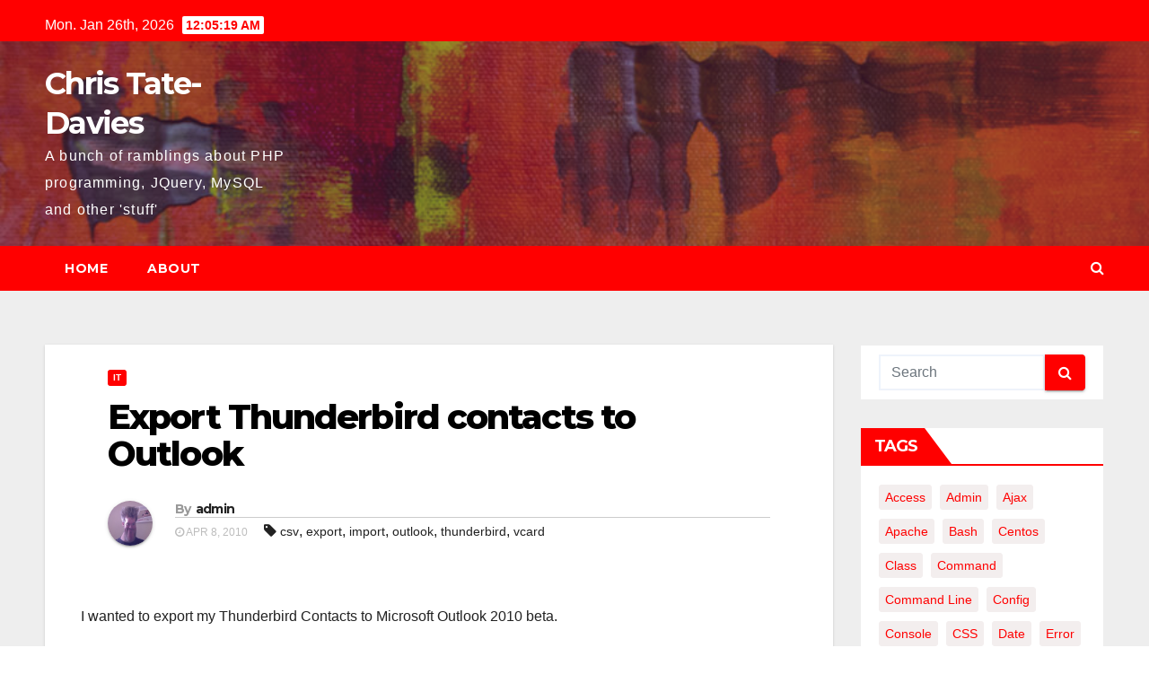

--- FILE ---
content_type: text/html; charset=UTF-8
request_url: https://blog.tatedavies.com/2010/04/08/export-thunderbird-contacts-to-outlook/
body_size: 12575
content:
<!-- =========================
     Page Breadcrumb   
============================== -->
<!DOCTYPE html>
<html lang="en-GB">
<head>
<meta charset="UTF-8">
<meta name="viewport" content="width=device-width, initial-scale=1">
<link rel="profile" href="http://gmpg.org/xfn/11">
<title>Export Thunderbird contacts to Outlook &#8211; Chris Tate-Davies</title>
<meta name='robots' content='max-image-preview:large' />
<link rel='dns-prefetch' href='//fonts.googleapis.com' />
<link rel='dns-prefetch' href='//s.w.org' />
<link rel="alternate" type="application/rss+xml" title="Chris Tate-Davies &raquo; Feed" href="https://blog.tatedavies.com/feed/" />
<link rel="alternate" type="application/rss+xml" title="Chris Tate-Davies &raquo; Comments Feed" href="https://blog.tatedavies.com/comments/feed/" />
<link rel="alternate" type="application/rss+xml" title="Chris Tate-Davies &raquo; Export Thunderbird contacts to Outlook Comments Feed" href="https://blog.tatedavies.com/2010/04/08/export-thunderbird-contacts-to-outlook/feed/" />
		<script type="text/javascript">
			window._wpemojiSettings = {"baseUrl":"https:\/\/s.w.org\/images\/core\/emoji\/13.0.1\/72x72\/","ext":".png","svgUrl":"https:\/\/s.w.org\/images\/core\/emoji\/13.0.1\/svg\/","svgExt":".svg","source":{"concatemoji":"https:\/\/blog.tatedavies.com\/wp-includes\/js\/wp-emoji-release.min.js?ver=5.7.14"}};
			!function(e,a,t){var n,r,o,i=a.createElement("canvas"),p=i.getContext&&i.getContext("2d");function s(e,t){var a=String.fromCharCode;p.clearRect(0,0,i.width,i.height),p.fillText(a.apply(this,e),0,0);e=i.toDataURL();return p.clearRect(0,0,i.width,i.height),p.fillText(a.apply(this,t),0,0),e===i.toDataURL()}function c(e){var t=a.createElement("script");t.src=e,t.defer=t.type="text/javascript",a.getElementsByTagName("head")[0].appendChild(t)}for(o=Array("flag","emoji"),t.supports={everything:!0,everythingExceptFlag:!0},r=0;r<o.length;r++)t.supports[o[r]]=function(e){if(!p||!p.fillText)return!1;switch(p.textBaseline="top",p.font="600 32px Arial",e){case"flag":return s([127987,65039,8205,9895,65039],[127987,65039,8203,9895,65039])?!1:!s([55356,56826,55356,56819],[55356,56826,8203,55356,56819])&&!s([55356,57332,56128,56423,56128,56418,56128,56421,56128,56430,56128,56423,56128,56447],[55356,57332,8203,56128,56423,8203,56128,56418,8203,56128,56421,8203,56128,56430,8203,56128,56423,8203,56128,56447]);case"emoji":return!s([55357,56424,8205,55356,57212],[55357,56424,8203,55356,57212])}return!1}(o[r]),t.supports.everything=t.supports.everything&&t.supports[o[r]],"flag"!==o[r]&&(t.supports.everythingExceptFlag=t.supports.everythingExceptFlag&&t.supports[o[r]]);t.supports.everythingExceptFlag=t.supports.everythingExceptFlag&&!t.supports.flag,t.DOMReady=!1,t.readyCallback=function(){t.DOMReady=!0},t.supports.everything||(n=function(){t.readyCallback()},a.addEventListener?(a.addEventListener("DOMContentLoaded",n,!1),e.addEventListener("load",n,!1)):(e.attachEvent("onload",n),a.attachEvent("onreadystatechange",function(){"complete"===a.readyState&&t.readyCallback()})),(n=t.source||{}).concatemoji?c(n.concatemoji):n.wpemoji&&n.twemoji&&(c(n.twemoji),c(n.wpemoji)))}(window,document,window._wpemojiSettings);
		</script>
		<style type="text/css">
img.wp-smiley,
img.emoji {
	display: inline !important;
	border: none !important;
	box-shadow: none !important;
	height: 1em !important;
	width: 1em !important;
	margin: 0 .07em !important;
	vertical-align: -0.1em !important;
	background: none !important;
	padding: 0 !important;
}
</style>
	<link rel='stylesheet' id='wp-block-library-css'  href='https://blog.tatedavies.com/wp-includes/css/dist/block-library/style.min.css?ver=5.7.14' type='text/css' media='all' />
<link rel='stylesheet' id='newsup-fonts-css'  href='//fonts.googleapis.com/css?family=Montserrat%3A400%2C500%2C700%2C800%7CWork%2BSans%3A300%2C400%2C500%2C600%2C700%2C800%2C900%26display%3Dswap&#038;subset=latin%2Clatin-ext' type='text/css' media='all' />
<link rel='stylesheet' id='bootstrap-css'  href='https://blog.tatedavies.com/wp-content/themes/newsup/css/bootstrap.css?ver=5.7.14' type='text/css' media='all' />
<link rel='stylesheet' id='newsup-style-css'  href='https://blog.tatedavies.com/wp-content/themes/newsbulk/style.css?ver=5.7.14' type='text/css' media='all' />
<link rel='stylesheet' id='font-awesome-css'  href='https://blog.tatedavies.com/wp-content/themes/newsup/css/font-awesome.css?ver=5.7.14' type='text/css' media='all' />
<link rel='stylesheet' id='owl-carousel-css'  href='https://blog.tatedavies.com/wp-content/themes/newsup/css/owl.carousel.css?ver=5.7.14' type='text/css' media='all' />
<link rel='stylesheet' id='smartmenus-css'  href='https://blog.tatedavies.com/wp-content/themes/newsup/css/jquery.smartmenus.bootstrap.css?ver=5.7.14' type='text/css' media='all' />
<link rel='stylesheet' id='newsup-style-parent-css'  href='https://blog.tatedavies.com/wp-content/themes/newsup/style.css?ver=5.7.14' type='text/css' media='all' />
<link rel='stylesheet' id='newsbulk-style-css'  href='https://blog.tatedavies.com/wp-content/themes/newsbulk/style.css?ver=1.0' type='text/css' media='all' />
<link rel='stylesheet' id='newsbulk-default-css-css'  href='https://blog.tatedavies.com/wp-content/themes/newsbulk/css/colors/default.css?ver=5.7.14' type='text/css' media='all' />
<script type='text/javascript' src='https://blog.tatedavies.com/wp-includes/js/jquery/jquery.min.js?ver=3.5.1' id='jquery-core-js'></script>
<script type='text/javascript' src='https://blog.tatedavies.com/wp-includes/js/jquery/jquery-migrate.min.js?ver=3.3.2' id='jquery-migrate-js'></script>
<script type='text/javascript' src='https://blog.tatedavies.com/wp-content/themes/newsup/js/navigation.js?ver=5.7.14' id='newsup-navigation-js'></script>
<script type='text/javascript' src='https://blog.tatedavies.com/wp-content/themes/newsup/js/bootstrap.js?ver=5.7.14' id='bootstrap-js'></script>
<script type='text/javascript' src='https://blog.tatedavies.com/wp-content/themes/newsup/js/owl.carousel.min.js?ver=5.7.14' id='owl-carousel-min-js'></script>
<script type='text/javascript' src='https://blog.tatedavies.com/wp-content/themes/newsup/js/jquery.smartmenus.js?ver=5.7.14' id='smartmenus-js-js'></script>
<script type='text/javascript' src='https://blog.tatedavies.com/wp-content/themes/newsup/js/jquery.smartmenus.bootstrap.js?ver=5.7.14' id='bootstrap-smartmenus-js-js'></script>
<script type='text/javascript' src='https://blog.tatedavies.com/wp-content/themes/newsup/js/jquery.marquee.js?ver=5.7.14' id='newsup-marquee-js-js'></script>
<script type='text/javascript' src='https://blog.tatedavies.com/wp-content/themes/newsup/js/main.js?ver=5.7.14' id='newsup-main-js-js'></script>
<link rel="https://api.w.org/" href="https://blog.tatedavies.com/wp-json/" /><link rel="alternate" type="application/json" href="https://blog.tatedavies.com/wp-json/wp/v2/posts/53" /><link rel="EditURI" type="application/rsd+xml" title="RSD" href="https://blog.tatedavies.com/xmlrpc.php?rsd" />
<link rel="wlwmanifest" type="application/wlwmanifest+xml" href="https://blog.tatedavies.com/wp-includes/wlwmanifest.xml" /> 
<meta name="generator" content="WordPress 5.7.14" />
<link rel="canonical" href="https://blog.tatedavies.com/2010/04/08/export-thunderbird-contacts-to-outlook/" />
<link rel='shortlink' href='https://blog.tatedavies.com/?p=53' />
<link rel="alternate" type="application/json+oembed" href="https://blog.tatedavies.com/wp-json/oembed/1.0/embed?url=https%3A%2F%2Fblog.tatedavies.com%2F2010%2F04%2F08%2Fexport-thunderbird-contacts-to-outlook%2F" />
<link rel="alternate" type="text/xml+oembed" href="https://blog.tatedavies.com/wp-json/oembed/1.0/embed?url=https%3A%2F%2Fblog.tatedavies.com%2F2010%2F04%2F08%2Fexport-thunderbird-contacts-to-outlook%2F&#038;format=xml" />
<style data-context="foundation-flickity-css">/*! Flickity v2.0.2
http://flickity.metafizzy.co
---------------------------------------------- */.flickity-enabled{position:relative}.flickity-enabled:focus{outline:0}.flickity-viewport{overflow:hidden;position:relative;height:100%}.flickity-slider{position:absolute;width:100%;height:100%}.flickity-enabled.is-draggable{-webkit-tap-highlight-color:transparent;tap-highlight-color:transparent;-webkit-user-select:none;-moz-user-select:none;-ms-user-select:none;user-select:none}.flickity-enabled.is-draggable .flickity-viewport{cursor:move;cursor:-webkit-grab;cursor:grab}.flickity-enabled.is-draggable .flickity-viewport.is-pointer-down{cursor:-webkit-grabbing;cursor:grabbing}.flickity-prev-next-button{position:absolute;top:50%;width:44px;height:44px;border:none;border-radius:50%;background:#fff;background:hsla(0,0%,100%,.75);cursor:pointer;-webkit-transform:translateY(-50%);transform:translateY(-50%)}.flickity-prev-next-button:hover{background:#fff}.flickity-prev-next-button:focus{outline:0;box-shadow:0 0 0 5px #09f}.flickity-prev-next-button:active{opacity:.6}.flickity-prev-next-button.previous{left:10px}.flickity-prev-next-button.next{right:10px}.flickity-rtl .flickity-prev-next-button.previous{left:auto;right:10px}.flickity-rtl .flickity-prev-next-button.next{right:auto;left:10px}.flickity-prev-next-button:disabled{opacity:.3;cursor:auto}.flickity-prev-next-button svg{position:absolute;left:20%;top:20%;width:60%;height:60%}.flickity-prev-next-button .arrow{fill:#333}.flickity-page-dots{position:absolute;width:100%;bottom:-25px;padding:0;margin:0;list-style:none;text-align:center;line-height:1}.flickity-rtl .flickity-page-dots{direction:rtl}.flickity-page-dots .dot{display:inline-block;width:10px;height:10px;margin:0 8px;background:#333;border-radius:50%;opacity:.25;cursor:pointer}.flickity-page-dots .dot.is-selected{opacity:1}</style><style data-context="foundation-slideout-css">.slideout-menu{position:fixed;left:0;top:0;bottom:0;right:auto;z-index:0;width:256px;overflow-y:auto;-webkit-overflow-scrolling:touch;display:none}.slideout-menu.pushit-right{left:auto;right:0}.slideout-panel{position:relative;z-index:1;will-change:transform}.slideout-open,.slideout-open .slideout-panel,.slideout-open body{overflow:hidden}.slideout-open .slideout-menu{display:block}.pushit{display:none}</style><link rel="pingback" href="https://blog.tatedavies.com/xmlrpc.php"><style type="text/css" id="custom-background-css">
    .wrapper { background-color: #eee; }
</style>
<style type="text/css">.recentcomments a{display:inline !important;padding:0 !important;margin:0 !important;}</style>    <style type="text/css">
            body .site-title a,
        body .site-description {
            color: ##143745;
        }
        </style>
    <style>.ios7.web-app-mode.has-fixed header{ background-color: rgba(3,122,221,.88);}</style></head>
<body class="post-template-default single single-post postid-53 single-format-standard wp-embed-responsive  ta-hide-date-author-in-list" >
<div id="page" class="site">
<a class="skip-link screen-reader-text" href="#content">
Skip to content</a>
    <div class="wrapper">
        <header class="mg-headwidget">
            <!--==================== TOP BAR ====================-->

            <div class="mg-head-detail hidden-xs">
    <div class="container-fluid">
        <div class="row">
                        <div class="col-md-6 col-xs-12">
                <ul class="info-left">
                            <li>Mon. Jan 26th, 2026             <span  id="time" class="time"></span>
                    </li>
                    </ul>
            </div>
                        <div class="col-md-6 col-xs-12">
                <ul class="mg-social info-right">
                    
                                                                                                                                      
                                      </ul>
            </div>
                    </div>
    </div>
</div>
            <div class="clearfix"></div>
                        <div class="mg-nav-widget-area-back" style='background-image: url("https://blog.tatedavies.com/wp-content/themes/newsbulk/images/head-back.jpg" );'>
                        <div class="overlay">
              <div class="inner"  style="background-color:rgba(32,47,91,0.4);" > 
                <div class="container-fluid">
                    <div class="mg-nav-widget-area">
                        <div class="row align-items-center">
                            <div class="col-md-3 col-sm-4 text-center-xs">
                                <div class="navbar-header">
                                                                <div class="site-branding-text">
                                <h1 class="site-title"> <a href="https://blog.tatedavies.com/" rel="home">Chris Tate-Davies</a></h1>
                                <p class="site-description">A bunch of ramblings about PHP programming, JQuery, MySQL and other &#039;stuff&#039;</p>
                                </div>
                                                              </div>
                            </div>
                           
                        </div>
                    </div>
                </div>
              </div>
              </div>
          </div>
    <div class="mg-menu-full">
      <nav class="navbar navbar-expand-lg navbar-wp">
        <div class="container-fluid">
          <!-- Right nav -->
                    <div class="m-header align-items-center">
                                                <a class="mobilehomebtn" href="https://blog.tatedavies.com"><span class="fa fa-home"></span></a>
                        <!-- navbar-toggle -->
                        <button class="navbar-toggler mx-auto" type="button" data-toggle="collapse" data-target="#navbar-wp" aria-controls="navbarSupportedContent" aria-expanded="false" aria-label="Toggle navigation">
                          <i class="fa fa-bars"></i>
                        </button>
                        <!-- /navbar-toggle -->
                        <div class="dropdown show mg-search-box pr-2 d-none">
                            <a class="dropdown-toggle msearch ml-auto" href="#" role="button" id="dropdownMenuLink" data-toggle="dropdown" aria-haspopup="true" aria-expanded="false">
                               <i class="fa fa-search"></i>
                            </a>

                            <div class="dropdown-menu searchinner" aria-labelledby="dropdownMenuLink">
                        <form role="search" method="get" id="searchform" action="https://blog.tatedavies.com/">
  <div class="input-group">
    <input type="search" class="form-control" placeholder="Search" value="" name="s" />
    <span class="input-group-btn btn-default">
    <button type="submit" class="btn"> <i class="fa fa-search"></i> </button>
    </span> </div>
</form>                      </div>
                        </div>
                        
                    </div>
                    <!-- /Right nav -->
         
          
                  <div class="collapse navbar-collapse" id="navbar-wp">
                  	<div class="d-md-block">
                  <div class=""><ul class="nav navbar-nav mr-auto"><li ><a href="https://blog.tatedavies.com/" title="Home">Home</a></li><li class="page_item page-item-4"><a href="https://blog.tatedavies.com/about/">About</a></li></ul></div>
        				</div>		
              		</div>
                  <!-- Right nav -->
                    <div class="desk-header pl-3 ml-auto my-2 my-lg-0 position-relative align-items-center">
                        <!-- /navbar-toggle -->
                        <div class="dropdown show mg-search-box">
                      <a class="dropdown-toggle msearch ml-auto" href="#" role="button" id="dropdownMenuLink" data-toggle="dropdown" aria-haspopup="true" aria-expanded="false">
                       <i class="fa fa-search"></i>
                      </a>
                      <div class="dropdown-menu searchinner" aria-labelledby="dropdownMenuLink">
                        <form role="search" method="get" id="searchform" action="https://blog.tatedavies.com/">
  <div class="input-group">
    <input type="search" class="form-control" placeholder="Search" value="" name="s" />
    <span class="input-group-btn btn-default">
    <button type="submit" class="btn"> <i class="fa fa-search"></i> </button>
    </span> </div>
</form>                      </div>
                    </div>
                    </div>
                    <!-- /Right nav --> 
          </div>
      </nav> <!-- /Navigation -->
    </div>
</header>
<div class="clearfix"></div>
 <!--==================== Newsup breadcrumb section ====================-->
<!-- =========================
     Page Content Section      
============================== -->
<main id="content">
    <!--container-->
    <div class="container-fluid">
      <!--row-->
      <div class="row">
        <!--col-md-->
                                                <div class="col-md-9">
                    		                  <div class="mg-blog-post-box"> 
              <div class="mg-header">
                                <div class="mg-blog-category"> 
                      <a class="newsup-categories category-color-1" href="https://blog.tatedavies.com/category/it/" alt="View all posts in IT"> 
                                 IT
                             </a>                </div>
                                <h1 class="title single"> <a title="Permalink to: Export Thunderbird contacts to Outlook">
                  Export Thunderbird contacts to Outlook</a>
                </h1>

                <div class="media mg-info-author-block"> 
                                    <a class="mg-author-pic" href="https://blog.tatedavies.com/author/admin/"> <img alt='' src='https://secure.gravatar.com/avatar/7d07d6c0193757db52d06efd08531e5f?s=150&#038;d=mm&#038;r=g' srcset='https://secure.gravatar.com/avatar/7d07d6c0193757db52d06efd08531e5f?s=300&#038;d=mm&#038;r=g 2x' class='avatar avatar-150 photo' height='150' width='150' loading='lazy'/> </a>
                                  <div class="media-body">
                                        <h4 class="media-heading"><span>By</span><a href="https://blog.tatedavies.com/author/admin/">admin</a></h4>
                                                            <span class="mg-blog-date"><i class="fa fa-clock-o"></i> 
                      Apr 8, 2010</span>
                                        <span class="newsup-tags"><i class="fa fa-tag"></i>
                      <a href="https://blog.tatedavies.com/2010/04/08/export-thunderbird-contacts-to-outlook/"><a href="https://blog.tatedavies.com/tag/csv/" rel="tag">csv</a>, <a href="https://blog.tatedavies.com/tag/export/" rel="tag">export</a>, <a href="https://blog.tatedavies.com/tag/import/" rel="tag">import</a>, <a href="https://blog.tatedavies.com/tag/outlook/" rel="tag">outlook</a>, <a href="https://blog.tatedavies.com/tag/thunderbird/" rel="tag">thunderbird</a>, <a href="https://blog.tatedavies.com/tag/vcard/" rel="tag">vcard</a></a>
                    </span>
                                    </div>
                </div>
              </div>
                            <article class="small single">
                <p>I wanted to export my Thunderbird Contacts to Microsoft Outlook 2010 beta.</p>
<p>Jesus, if that wasn&#8217;t the most stressful export ever! Thunderbird can only export as CSV or tab separated &#8211; or LDAP.</p>
<p>Outlook says it can import from CSV and Tab separated, however it just crashes with mapping errors.</p>
<p>I tried dragging them from TB and then dragging into Contacts on Outlook, but that just resulted in a new empty contact, with an attachment of the email address in a text file. Helpful.</p>
<p>Anyway, I found this Thunderbird Addon that will export to vCard (The standard Address Card I feel) and then I could drag these into Outlook.</p>
<p><a href="http://nic-nac-project.de/~kaosmos/morecols-en.html" target="_blank">http://nic-nac-project.de/~kaosmos/morecols-en.html</a></p>
<p>However, Outlook feels the need to open each vCard as a new Contact screen, so you then have the joys of closing as many screens as you have contacts just imported. So it could be hundred and hundreds!</p>
<p>I do wonder if the designers of these software packages ever have to use this functionality. Perhaps they should.</p>
                                                     <script>
    function pinIt()
    {
      var e = document.createElement('script');
      e.setAttribute('type','text/javascript');
      e.setAttribute('charset','UTF-8');
      e.setAttribute('src','https://assets.pinterest.com/js/pinmarklet.js?r='+Math.random()*99999999);
      document.body.appendChild(e);
    }
    </script>
                     <div class="post-share">
                          <div class="post-share-icons cf">
                           
                              <a href="https://www.facebook.com/sharer.php?u=https://blog.tatedavies.com/2010/04/08/export-thunderbird-contacts-to-outlook/" class="link facebook" target="_blank" >
                                <i class="fa fa-facebook"></i></a>
                            
            
                              <a href="http://twitter.com/share?url=https://blog.tatedavies.com/2010/04/08/export-thunderbird-contacts-to-outlook/&#038;text=Export%20Thunderbird%20contacts%20to%20Outlook" class="link twitter" target="_blank">
                                <i class="fa fa-twitter"></i></a>
            
                              <a href="mailto:?subject=Export%20Thunderbird%20contacts%20to%20Outlook&#038;body=https://blog.tatedavies.com/2010/04/08/export-thunderbird-contacts-to-outlook/" class="link email" target="_blank" >
                                <i class="fa fa-envelope-o"></i></a>


                              <a href="https://www.linkedin.com/sharing/share-offsite/?url=https://blog.tatedavies.com/2010/04/08/export-thunderbird-contacts-to-outlook/&#038;title=Export%20Thunderbird%20contacts%20to%20Outlook" class="link linkedin" target="_blank" >
                                <i class="fa fa-linkedin"></i></a>

                             <a href="https://telegram.me/share/url?url=https://blog.tatedavies.com/2010/04/08/export-thunderbird-contacts-to-outlook/&#038;text&#038;title=Export%20Thunderbird%20contacts%20to%20Outlook" class="link telegram" target="_blank" >
                                <i class="fa fa-telegram"></i></a>

                              <a href="javascript:pinIt();" class="link pinterest"><i class="fa fa-pinterest"></i></a>    
                          </div>
                    </div>

                <div class="clearfix mb-3"></div>
                
	<nav class="navigation post-navigation" role="navigation" aria-label="Posts">
		<h2 class="screen-reader-text">Post navigation</h2>
		<div class="nav-links"><div class="nav-previous"><a href="https://blog.tatedavies.com/2010/04/08/programmers-excuses/" rel="prev">Programmers Excuses <div class="fa fa-angle-double-right"></div><span></span></a></div><div class="nav-next"><a href="https://blog.tatedavies.com/2010/04/08/cisco-vpn-client-on-windows-7-64bit/" rel="next"><div class="fa fa-angle-double-left"></div><span></span> Cisco VPN client on Windows 7 64bit</a></div></div>
	</nav>                          </article>
            </div>
		                 <div class="media mg-info-author-block">
            <a class="mg-author-pic" href="https://blog.tatedavies.com/author/admin/"><img alt='' src='https://secure.gravatar.com/avatar/7d07d6c0193757db52d06efd08531e5f?s=150&#038;d=mm&#038;r=g' srcset='https://secure.gravatar.com/avatar/7d07d6c0193757db52d06efd08531e5f?s=300&#038;d=mm&#038;r=g 2x' class='avatar avatar-150 photo' height='150' width='150' loading='lazy'/></a>
                <div class="media-body">
                  <h4 class="media-heading">By <a href ="https://blog.tatedavies.com/author/admin/">admin</a></h4>
                  <p></p>
                </div>
            </div>
                          <div class="mg-featured-slider p-3 mb-4">
                        <!--Start mg-realated-slider -->
                        <div class="mg-sec-title">
                            <!-- mg-sec-title -->
                                                        <h4>Related Post</h4>
                        </div>
                        <!-- // mg-sec-title -->
                           <div class="row">
                                <!-- featured_post -->
                                                                      <!-- blog -->
                                  <div class="col-md-4">
                                    <div class="mg-blog-post-3 minh back-img" 
                                    >
                                      <div class="mg-blog-inner">
                                                                                      <div class="mg-blog-category"> <a class="newsup-categories category-color-1" href="https://blog.tatedavies.com/category/it/" alt="View all posts in IT"> 
                                 IT
                             </a>                                          </div>                                             <h4 class="title"> <a href="https://blog.tatedavies.com/2022/01/04/finding-text-in-files-in-a-folder/" title="Permalink to: Finding text in files in a folder">
                                              Finding text in files in a folder</a>
                                             </h4>
                                            <div class="mg-blog-meta"> 
                                                                                          <span class="mg-blog-date"><i class="fa fa-clock-o"></i> 
                                              Jan 4, 2022</span>
                                                                                        <a href="https://blog.tatedavies.com/author/admin/"> <i class="fa fa-user-circle-o"></i> admin</a>
                                             </div>
                                                                                    </div>
                                    </div>
                                  </div>
                                    <!-- blog -->
                                                                        <!-- blog -->
                                  <div class="col-md-4">
                                    <div class="mg-blog-post-3 minh back-img" 
                                                                        style="background-image: url('https://blog.tatedavies.com/wp-content/uploads/2021/03/Screenshot-2021-03-04-at-11.06.38.png');" >
                                      <div class="mg-blog-inner">
                                                                                      <div class="mg-blog-category"> <a class="newsup-categories category-color-1" href="https://blog.tatedavies.com/category/it/" alt="View all posts in IT"> 
                                 IT
                             </a><a class="newsup-categories category-color-1" href="https://blog.tatedavies.com/category/mysql/" alt="View all posts in MySQL"> 
                                 MySQL
                             </a>                                          </div>                                             <h4 class="title"> <a href="https://blog.tatedavies.com/2021/03/04/mysql-mariadb-superuser/" title="Permalink to: MySQL / MariaDB Superuser">
                                              MySQL / MariaDB Superuser</a>
                                             </h4>
                                            <div class="mg-blog-meta"> 
                                                                                          <span class="mg-blog-date"><i class="fa fa-clock-o"></i> 
                                              Mar 4, 2021</span>
                                                                                        <a href="https://blog.tatedavies.com/author/admin/"> <i class="fa fa-user-circle-o"></i> admin</a>
                                             </div>
                                                                                    </div>
                                    </div>
                                  </div>
                                    <!-- blog -->
                                                                        <!-- blog -->
                                  <div class="col-md-4">
                                    <div class="mg-blog-post-3 minh back-img" 
                                                                        style="background-image: url('https://blog.tatedavies.com/wp-content/uploads/2019/07/Screenshot-2020-12-02-at-16.30.40.png');" >
                                      <div class="mg-blog-inner">
                                                                                      <div class="mg-blog-category"> <a class="newsup-categories category-color-1" href="https://blog.tatedavies.com/category/it/" alt="View all posts in IT"> 
                                 IT
                             </a>                                          </div>                                             <h4 class="title"> <a href="https://blog.tatedavies.com/2019/07/17/macos-compact-vdi-file/" title="Permalink to: MacOS Compact VDI file">
                                              MacOS Compact VDI file</a>
                                             </h4>
                                            <div class="mg-blog-meta"> 
                                                                                          <span class="mg-blog-date"><i class="fa fa-clock-o"></i> 
                                              Jul 17, 2019</span>
                                                                                        <a href="https://blog.tatedavies.com/author/admin/"> <i class="fa fa-user-circle-o"></i> admin</a>
                                             </div>
                                                                                    </div>
                                    </div>
                                  </div>
                                    <!-- blog -->
                                                                </div>
                            
                    </div>
                    <!--End mg-realated-slider -->
                  <div id="comments" class="comments-area mg-card-box padding-20">

		<div id="respond" class="comment-respond">
		<h3 id="reply-title" class="comment-reply-title">Leave a Reply <small><a rel="nofollow" id="cancel-comment-reply-link" href="/2010/04/08/export-thunderbird-contacts-to-outlook/#respond" style="display:none;">Cancel reply</a></small></h3><form action="https://blog.tatedavies.com/wp-comments-post.php" method="post" id="commentform" class="comment-form" novalidate><p class="comment-notes"><span id="email-notes">Your email address will not be published.</span> Required fields are marked <span class="required">*</span></p><p class="comment-form-comment"><label for="comment">Comment</label> <textarea id="comment" name="comment" cols="45" rows="8" maxlength="65525" required="required"></textarea></p><p class="comment-form-author"><label for="author">Name <span class="required">*</span></label> <input id="author" name="author" type="text" value="" size="30" maxlength="245" required='required' /></p>
<p class="comment-form-email"><label for="email">Email <span class="required">*</span></label> <input id="email" name="email" type="email" value="" size="30" maxlength="100" aria-describedby="email-notes" required='required' /></p>
<p class="comment-form-url"><label for="url">Website</label> <input id="url" name="url" type="url" value="" size="30" maxlength="200" /></p>
<p class="comment-form-cookies-consent"><input id="wp-comment-cookies-consent" name="wp-comment-cookies-consent" type="checkbox" value="yes" /> <label for="wp-comment-cookies-consent">Save my name, email, and website in this browser for the next time I comment.</label></p>
<p class="form-submit"><input name="submit" type="submit" id="submit" class="submit" value="Post Comment" /> <input type='hidden' name='comment_post_ID' value='53' id='comment_post_ID' />
<input type='hidden' name='comment_parent' id='comment_parent' value='0' />
</p><p style="display: none;"><input type="hidden" id="akismet_comment_nonce" name="akismet_comment_nonce" value="18c1366ef2" /></p><p style="display: none !important;"><label>&#916;<textarea name="ak_hp_textarea" cols="45" rows="8" maxlength="100"></textarea></label><input type="hidden" id="ak_js_1" name="ak_js" value="221"/><script>document.getElementById( "ak_js_1" ).setAttribute( "value", ( new Date() ).getTime() );</script></p></form>	</div><!-- #respond -->
	<p class="akismet_comment_form_privacy_notice">This site uses Akismet to reduce spam. <a href="https://akismet.com/privacy/" target="_blank" rel="nofollow noopener">Learn how your comment data is processed</a>.</p></div><!-- #comments -->      </div>
             <!--sidebar-->
          <!--col-md-3-->
            <aside class="col-md-3">
                  
<aside id="secondary" class="widget-area" role="complementary">
	<div id="sidebar-right" class="mg-sidebar">
		<div id="search-5" class="mg-widget widget_search"><form role="search" method="get" id="searchform" action="https://blog.tatedavies.com/">
  <div class="input-group">
    <input type="search" class="form-control" placeholder="Search" value="" name="s" />
    <span class="input-group-btn btn-default">
    <button type="submit" class="btn"> <i class="fa fa-search"></i> </button>
    </span> </div>
</form></div><div id="tag_cloud-7" class="mg-widget widget_tag_cloud"><div class="mg-wid-title"><h6>Tags</h6></div><div class="tagcloud"><a href="https://blog.tatedavies.com/tag/access/" class="tag-cloud-link tag-link-13 tag-link-position-1" style="font-size: 8pt;" aria-label="Access (3 items)">Access</a>
<a href="https://blog.tatedavies.com/tag/admin/" class="tag-cloud-link tag-link-15 tag-link-position-2" style="font-size: 8pt;" aria-label="admin (3 items)">admin</a>
<a href="https://blog.tatedavies.com/tag/ajax/" class="tag-cloud-link tag-link-343 tag-link-position-3" style="font-size: 9.505376344086pt;" aria-label="ajax (4 items)">ajax</a>
<a href="https://blog.tatedavies.com/tag/apache/" class="tag-cloud-link tag-link-237 tag-link-position-4" style="font-size: 13.268817204301pt;" aria-label="apache (8 items)">apache</a>
<a href="https://blog.tatedavies.com/tag/bash/" class="tag-cloud-link tag-link-359 tag-link-position-5" style="font-size: 9.505376344086pt;" aria-label="bash (4 items)">bash</a>
<a href="https://blog.tatedavies.com/tag/centos/" class="tag-cloud-link tag-link-269 tag-link-position-6" style="font-size: 12.516129032258pt;" aria-label="centos (7 items)">centos</a>
<a href="https://blog.tatedavies.com/tag/class/" class="tag-cloud-link tag-link-34 tag-link-position-7" style="font-size: 8pt;" aria-label="class (3 items)">class</a>
<a href="https://blog.tatedavies.com/tag/command/" class="tag-cloud-link tag-link-37 tag-link-position-8" style="font-size: 10.709677419355pt;" aria-label="command (5 items)">command</a>
<a href="https://blog.tatedavies.com/tag/command-line/" class="tag-cloud-link tag-link-38 tag-link-position-9" style="font-size: 8pt;" aria-label="command line (3 items)">command line</a>
<a href="https://blog.tatedavies.com/tag/config/" class="tag-cloud-link tag-link-367 tag-link-position-10" style="font-size: 9.505376344086pt;" aria-label="config (4 items)">config</a>
<a href="https://blog.tatedavies.com/tag/console/" class="tag-cloud-link tag-link-39 tag-link-position-11" style="font-size: 9.505376344086pt;" aria-label="Console (4 items)">Console</a>
<a href="https://blog.tatedavies.com/tag/css/" class="tag-cloud-link tag-link-566 tag-link-position-12" style="font-size: 13.268817204301pt;" aria-label="CSS (8 items)">CSS</a>
<a href="https://blog.tatedavies.com/tag/date/" class="tag-cloud-link tag-link-47 tag-link-position-13" style="font-size: 8pt;" aria-label="date (3 items)">date</a>
<a href="https://blog.tatedavies.com/tag/error/" class="tag-cloud-link tag-link-230 tag-link-position-14" style="font-size: 10.709677419355pt;" aria-label="error (5 items)">error</a>
<a href="https://blog.tatedavies.com/tag/events/" class="tag-cloud-link tag-link-58 tag-link-position-15" style="font-size: 9.505376344086pt;" aria-label="events (4 items)">events</a>
<a href="https://blog.tatedavies.com/tag/files/" class="tag-cloud-link tag-link-63 tag-link-position-16" style="font-size: 10.709677419355pt;" aria-label="files (5 items)">files</a>
<a href="https://blog.tatedavies.com/tag/find/" class="tag-cloud-link tag-link-401 tag-link-position-17" style="font-size: 9.505376344086pt;" aria-label="find (4 items)">find</a>
<a href="https://blog.tatedavies.com/tag/fonts/" class="tag-cloud-link tag-link-66 tag-link-position-18" style="font-size: 9.505376344086pt;" aria-label="fonts (4 items)">fonts</a>
<a href="https://blog.tatedavies.com/tag/google/" class="tag-cloud-link tag-link-70 tag-link-position-19" style="font-size: 10.709677419355pt;" aria-label="google (5 items)">google</a>
<a href="https://blog.tatedavies.com/tag/grep/" class="tag-cloud-link tag-link-521 tag-link-position-20" style="font-size: 8pt;" aria-label="grep (3 items)">grep</a>
<a href="https://blog.tatedavies.com/tag/html/" class="tag-cloud-link tag-link-563 tag-link-position-21" style="font-size: 10.709677419355pt;" aria-label="HTML (5 items)">HTML</a>
<a href="https://blog.tatedavies.com/tag/install/" class="tag-cloud-link tag-link-261 tag-link-position-22" style="font-size: 8pt;" aria-label="install (3 items)">install</a>
<a href="https://blog.tatedavies.com/tag/ip-address/" class="tag-cloud-link tag-link-427 tag-link-position-23" style="font-size: 9.505376344086pt;" aria-label="ip address (4 items)">ip address</a>
<a href="https://blog.tatedavies.com/tag/iphone-2/" class="tag-cloud-link tag-link-78 tag-link-position-24" style="font-size: 11.763440860215pt;" aria-label="iphone (6 items)">iphone</a>
<a href="https://blog.tatedavies.com/tag/javascript-2/" class="tag-cloud-link tag-link-80 tag-link-position-25" style="font-size: 14.623655913978pt;" aria-label="javascript (10 items)">javascript</a>
<a href="https://blog.tatedavies.com/tag/jquery/" class="tag-cloud-link tag-link-82 tag-link-position-26" style="font-size: 16.279569892473pt;" aria-label="jquery (13 items)">jquery</a>
<a href="https://blog.tatedavies.com/tag/linux/" class="tag-cloud-link tag-link-83 tag-link-position-27" style="font-size: 21.698924731183pt;" aria-label="linux (31 items)">linux</a>
<a href="https://blog.tatedavies.com/tag/log/" class="tag-cloud-link tag-link-264 tag-link-position-28" style="font-size: 8pt;" aria-label="log (3 items)">log</a>
<a href="https://blog.tatedavies.com/tag/mac/" class="tag-cloud-link tag-link-85 tag-link-position-29" style="font-size: 16.731182795699pt;" aria-label="mac (14 items)">mac</a>
<a href="https://blog.tatedavies.com/tag/microsoft/" class="tag-cloud-link tag-link-89 tag-link-position-30" style="font-size: 12.516129032258pt;" aria-label="microsoft (7 items)">microsoft</a>
<a href="https://blog.tatedavies.com/tag/mssql/" class="tag-cloud-link tag-link-409 tag-link-position-31" style="font-size: 9.505376344086pt;" aria-label="mssql (4 items)">mssql</a>
<a href="https://blog.tatedavies.com/tag/mysql/" class="tag-cloud-link tag-link-564 tag-link-position-32" style="font-size: 22pt;" aria-label="MySQL (33 items)">MySQL</a>
<a href="https://blog.tatedavies.com/tag/php/" class="tag-cloud-link tag-link-565 tag-link-position-33" style="font-size: 20.795698924731pt;" aria-label="PHP (27 items)">PHP</a>
<a href="https://blog.tatedavies.com/tag/regex/" class="tag-cloud-link tag-link-120 tag-link-position-34" style="font-size: 11.763440860215pt;" aria-label="regex (6 items)">regex</a>
<a href="https://blog.tatedavies.com/tag/regular-expressions/" class="tag-cloud-link tag-link-121 tag-link-position-35" style="font-size: 11.763440860215pt;" aria-label="regular expressions (6 items)">regular expressions</a>
<a href="https://blog.tatedavies.com/tag/root/" class="tag-cloud-link tag-link-124 tag-link-position-36" style="font-size: 9.505376344086pt;" aria-label="root (4 items)">root</a>
<a href="https://blog.tatedavies.com/tag/service/" class="tag-cloud-link tag-link-267 tag-link-position-37" style="font-size: 9.505376344086pt;" aria-label="service (4 items)">service</a>
<a href="https://blog.tatedavies.com/tag/subversion/" class="tag-cloud-link tag-link-134 tag-link-position-38" style="font-size: 12.516129032258pt;" aria-label="subversion (7 items)">subversion</a>
<a href="https://blog.tatedavies.com/tag/svn/" class="tag-cloud-link tag-link-135 tag-link-position-39" style="font-size: 15.677419354839pt;" aria-label="svn (12 items)">svn</a>
<a href="https://blog.tatedavies.com/tag/terminal/" class="tag-cloud-link tag-link-138 tag-link-position-40" style="font-size: 21.247311827957pt;" aria-label="terminal (29 items)">terminal</a>
<a href="https://blog.tatedavies.com/tag/ubuntu/" class="tag-cloud-link tag-link-147 tag-link-position-41" style="font-size: 18.838709677419pt;" aria-label="ubuntu (20 items)">ubuntu</a>
<a href="https://blog.tatedavies.com/tag/vpn/" class="tag-cloud-link tag-link-153 tag-link-position-42" style="font-size: 9.505376344086pt;" aria-label="vpn (4 items)">vpn</a>
<a href="https://blog.tatedavies.com/tag/windows/" class="tag-cloud-link tag-link-155 tag-link-position-43" style="font-size: 14.623655913978pt;" aria-label="windows (10 items)">windows</a>
<a href="https://blog.tatedavies.com/tag/zend/" class="tag-cloud-link tag-link-158 tag-link-position-44" style="font-size: 12.516129032258pt;" aria-label="Zend (7 items)">Zend</a>
<a href="https://blog.tatedavies.com/tag/zend-framework/" class="tag-cloud-link tag-link-159 tag-link-position-45" style="font-size: 13.268817204301pt;" aria-label="zend framework (8 items)">zend framework</a></div>
</div>
		<div id="recent-posts-7" class="mg-widget widget_recent_entries">
		<div class="mg-wid-title"><h6>Recent Posts</h6></div>
		<ul>
											<li>
					<a href="https://blog.tatedavies.com/2023/03/29/loop-wiring-at-home/">Loop wiring at home</a>
									</li>
											<li>
					<a href="https://blog.tatedavies.com/2022/01/04/finding-text-in-files-in-a-folder/">Finding text in files in a folder</a>
									</li>
											<li>
					<a href="https://blog.tatedavies.com/2021/10/25/calculation-for-working-out-overage/">Calculation for working out overage</a>
									</li>
											<li>
					<a href="https://blog.tatedavies.com/2021/07/09/auto-complete-lists-in-html5/">Auto-complete Lists in HTML5</a>
									</li>
											<li>
					<a href="https://blog.tatedavies.com/2021/04/08/html5-boilerplate/">HTML5 Boilerplate</a>
									</li>
					</ul>

		</div><div id="recent-comments-4" class="mg-widget widget_recent_comments"><div class="mg-wid-title"><h6>Recent Comments</h6></div><ul id="recentcomments"><li class="recentcomments"><span class="comment-author-link">Pharaoh Deathmask</span> on <a href="https://blog.tatedavies.com/2013/02/20/exfat-drive-not-working-in-windows-xp/#comment-123531">eXfat drive not working in Windows XP?</a></li><li class="recentcomments"><span class="comment-author-link">admin</span> on <a href="https://blog.tatedavies.com/2013/02/20/exfat-drive-not-working-in-windows-xp/#comment-121562">eXfat drive not working in Windows XP?</a></li><li class="recentcomments"><span class="comment-author-link">David Coleman</span> on <a href="https://blog.tatedavies.com/2013/02/20/exfat-drive-not-working-in-windows-xp/#comment-121560">eXfat drive not working in Windows XP?</a></li><li class="recentcomments"><span class="comment-author-link">Matt</span> on <a href="https://blog.tatedavies.com/2013/02/20/exfat-drive-not-working-in-windows-xp/#comment-114769">eXfat drive not working in Windows XP?</a></li><li class="recentcomments"><span class="comment-author-link">Michael</span> on <a href="https://blog.tatedavies.com/2013/02/20/exfat-drive-not-working-in-windows-xp/#comment-112193">eXfat drive not working in Windows XP?</a></li></ul></div>	</div>
</aside><!-- #secondary -->
            </aside>
          <!--/col-md-3-->
      <!--/sidebar-->
          </div>
  </div>
</main>
  <div class="container-fluid mr-bot40 mg-posts-sec-inner">
        <div class="missed-inner">
        <div class="row">
                        <div class="col-md-12">
                <div class="mg-sec-title">
                    <!-- mg-sec-title -->
                    <h4>You missed</h4>
                </div>
            </div>
                            <!--col-md-3-->
                <div class="col-md-3 col-sm-6 pulse animated">
               <div class="mg-blog-post-3 minh back-img" 
                                                        style="background-image: url('https://blog.tatedavies.com/wp-content/uploads/2023/03/Screenshot-2023-03-29-at-15.47.38.png');" >
                            <a class="link-div" href="https://blog.tatedavies.com/2023/03/29/loop-wiring-at-home/"></a>
                    <div class="mg-blog-inner">
                      <div class="mg-blog-category">
                      <a class="newsup-categories category-color-1" href="https://blog.tatedavies.com/category/diy/" alt="View all posts in DIY"> 
                                 DIY
                             </a>                      </div>
                      <h4 class="title"> <a href="https://blog.tatedavies.com/2023/03/29/loop-wiring-at-home/" title="Permalink to: Loop wiring at home"> Loop wiring at home</a> </h4>
                          <div class="mg-blog-meta">
        <span class="mg-blog-date"><i class="fa fa-clock-o"></i>
         <a href="https://blog.tatedavies.com/2023/03/">
         Mar 29, 2023</a></span>
         <a class="auth" href="https://blog.tatedavies.com/author/admin/"><i class="fa fa-user-circle-o"></i> 
        admin</a>
         
    </div>
                        </div>
                </div>
            </div>
            <!--/col-md-3-->
                         <!--col-md-3-->
                <div class="col-md-3 col-sm-6 pulse animated">
               <div class="mg-blog-post-3 minh back-img" 
                            >
                            <a class="link-div" href="https://blog.tatedavies.com/2022/01/04/finding-text-in-files-in-a-folder/"></a>
                    <div class="mg-blog-inner">
                      <div class="mg-blog-category">
                      <a class="newsup-categories category-color-1" href="https://blog.tatedavies.com/category/it/" alt="View all posts in IT"> 
                                 IT
                             </a>                      </div>
                      <h4 class="title"> <a href="https://blog.tatedavies.com/2022/01/04/finding-text-in-files-in-a-folder/" title="Permalink to: Finding text in files in a folder"> Finding text in files in a folder</a> </h4>
                          <div class="mg-blog-meta">
        <span class="mg-blog-date"><i class="fa fa-clock-o"></i>
         <a href="https://blog.tatedavies.com/2022/01/">
         Jan 4, 2022</a></span>
         <a class="auth" href="https://blog.tatedavies.com/author/admin/"><i class="fa fa-user-circle-o"></i> 
        admin</a>
         
    </div>
                        </div>
                </div>
            </div>
            <!--/col-md-3-->
                         <!--col-md-3-->
                <div class="col-md-3 col-sm-6 pulse animated">
               <div class="mg-blog-post-3 minh back-img" 
                                                        style="background-image: url('https://blog.tatedavies.com/wp-content/uploads/2021/10/Screenshot-2021-10-25-at-10.01.34.png');" >
                            <a class="link-div" href="https://blog.tatedavies.com/2021/10/25/calculation-for-working-out-overage/"></a>
                    <div class="mg-blog-inner">
                      <div class="mg-blog-category">
                      <a class="newsup-categories category-color-1" href="https://blog.tatedavies.com/category/uncategorized/" alt="View all posts in Uncategorized"> 
                                 Uncategorized
                             </a>                      </div>
                      <h4 class="title"> <a href="https://blog.tatedavies.com/2021/10/25/calculation-for-working-out-overage/" title="Permalink to: Calculation for working out overage"> Calculation for working out overage</a> </h4>
                          <div class="mg-blog-meta">
        <span class="mg-blog-date"><i class="fa fa-clock-o"></i>
         <a href="https://blog.tatedavies.com/2021/10/">
         Oct 25, 2021</a></span>
         <a class="auth" href="https://blog.tatedavies.com/author/admin/"><i class="fa fa-user-circle-o"></i> 
        admin</a>
         
    </div>
                        </div>
                </div>
            </div>
            <!--/col-md-3-->
                         <!--col-md-3-->
                <div class="col-md-3 col-sm-6 pulse animated">
               <div class="mg-blog-post-3 minh back-img" 
                                                        style="background-image: url('https://blog.tatedavies.com/wp-content/uploads/2021/07/nojquery.png');" >
                            <a class="link-div" href="https://blog.tatedavies.com/2021/07/09/auto-complete-lists-in-html5/"></a>
                    <div class="mg-blog-inner">
                      <div class="mg-blog-category">
                      <a class="newsup-categories category-color-1" href="https://blog.tatedavies.com/category/html/" alt="View all posts in HTML"> 
                                 HTML
                             </a><a class="newsup-categories category-color-1" href="https://blog.tatedavies.com/category/javascript/" alt="View all posts in JavaScript"> 
                                 JavaScript
                             </a><a class="newsup-categories category-color-1" href="https://blog.tatedavies.com/category/jquery-2/" alt="View all posts in JQuery"> 
                                 JQuery
                             </a>                      </div>
                      <h4 class="title"> <a href="https://blog.tatedavies.com/2021/07/09/auto-complete-lists-in-html5/" title="Permalink to: Auto-complete Lists in HTML5"> Auto-complete Lists in HTML5</a> </h4>
                          <div class="mg-blog-meta">
        <span class="mg-blog-date"><i class="fa fa-clock-o"></i>
         <a href="https://blog.tatedavies.com/2021/07/">
         Jul 9, 2021</a></span>
         <a class="auth" href="https://blog.tatedavies.com/author/admin/"><i class="fa fa-user-circle-o"></i> 
        admin</a>
         
    </div>
                        </div>
                </div>
            </div>
            <!--/col-md-3-->
                     

                </div>
            </div>
        </div>
<!--==================== FOOTER AREA ====================-->
        <footer> 
            <div class="overlay" style="background-color: ;">
                <!--Start mg-footer-widget-area-->
                                 <!--End mg-footer-widget-area-->
                <!--Start mg-footer-widget-area-->
                <div class="mg-footer-bottom-area">
                    <div class="container-fluid">
                        <div class="divide-line"></div>
                        <div class="row align-items-center">
                            <!--col-md-4-->
                            <div class="col-md-6">
                                                             <div class="site-branding-text">
                              <h1 class="site-title"> <a href="https://blog.tatedavies.com/" rel="home">Chris Tate-Davies</a></h1>
                              <p class="site-description">A bunch of ramblings about PHP programming, JQuery, MySQL and other &#039;stuff&#039;</p>
                              </div>
                                                          </div>

                             
                            <div class="col-md-6 text-right text-xs">
                                
                            <ul class="mg-social">
                                                                        <a target="_blank" href="">
                                                                        <a target="_blank"  href="">
                                                                         
                                                                 </ul>


                            </div>
                            <!--/col-md-4-->  
                             
                        </div>
                        <!--/row-->
                    </div>
                    <!--/container-->
                </div>
                <!--End mg-footer-widget-area-->

                <div class="mg-footer-copyright">
                    <div class="container-fluid">
                        <div class="row">
                            <div class="col-md-6 text-xs">
                                <p>
                                <a href="https://en-gb.wordpress.org/">
								Proudly powered by WordPress								</a>
								<span class="sep"> | </span>
								Theme: Newsup by <a href="https://themeansar.com/" rel="designer">Themeansar</a>.								</p>
                            </div>



                            <div class="col-md-6 text-right text-xs">
                                <div class=""><ul class="info-right"><li ><a href="https://blog.tatedavies.com/" title="Home">Home</a></li><li class="page_item page-item-4"><a href="https://blog.tatedavies.com/about/">About</a></li></ul></div>
                            </div>
                        </div>
                    </div>
                </div>
            </div>
            <!--/overlay-->
        </footer>
        <!--/footer-->
    </div>
    <!--/wrapper-->
    <!--Scroll To Top-->
    <a href="#" class="ta_upscr bounceInup animated"><i class="fa fa-angle-up"></i></a>
    <!--/Scroll To Top-->
<!-- /Scroll To Top -->
<!-- Powered by WPtouch: 4.3.62 --><script type='text/javascript' src='https://blog.tatedavies.com/wp-includes/js/comment-reply.min.js?ver=5.7.14' id='comment-reply-js'></script>
<script type='text/javascript' src='https://blog.tatedavies.com/wp-includes/js/wp-embed.min.js?ver=5.7.14' id='wp-embed-js'></script>
<script defer type='text/javascript' src='https://blog.tatedavies.com/wp-content/plugins/akismet/_inc/akismet-frontend.js?ver=1679381240' id='akismet-frontend-js'></script>
<script type='text/javascript' src='https://blog.tatedavies.com/wp-content/themes/newsup/js/custom.js?ver=5.7.14' id='newsup-custom-js'></script>
<script type='text/javascript' src='https://blog.tatedavies.com/wp-content/themes/newsup/js/custom-time.js?ver=5.7.14' id='newsup-custom-time-js'></script>
	<script>
	/(trident|msie)/i.test(navigator.userAgent)&&document.getElementById&&window.addEventListener&&window.addEventListener("hashchange",function(){var t,e=location.hash.substring(1);/^[A-z0-9_-]+$/.test(e)&&(t=document.getElementById(e))&&(/^(?:a|select|input|button|textarea)$/i.test(t.tagName)||(t.tabIndex=-1),t.focus())},!1);
	</script>
	</body>
</html>